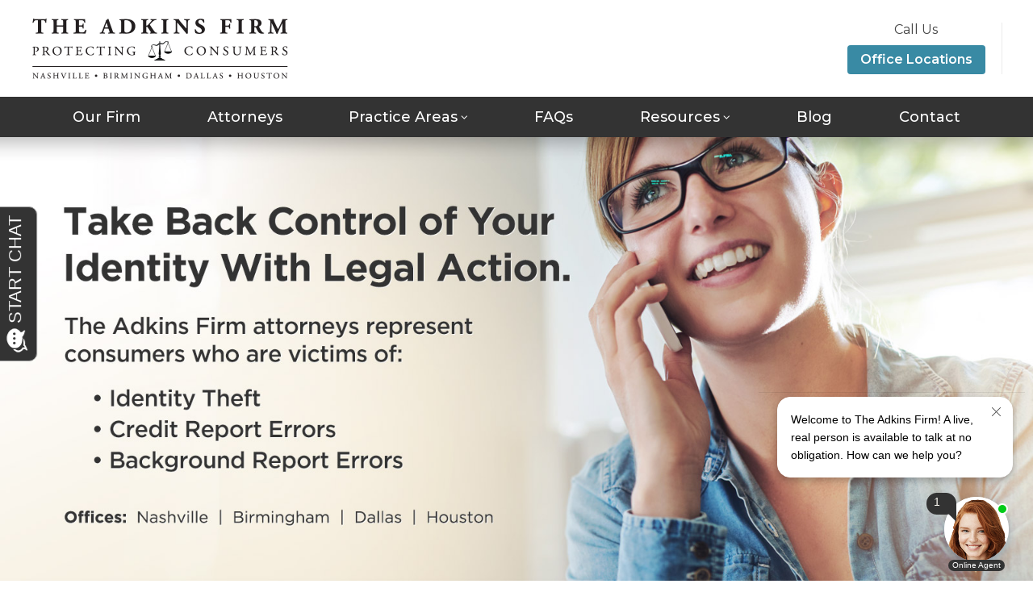

--- FILE ---
content_type: text/html; charset=UTF-8
request_url: https://itsyourcreditreport.com/
body_size: 9124
content:
<!DOCTYPE html>
<html lang="en-US">
	<head>
		<meta charset="UTF-8">
		<meta http-equiv="X-UA-Compatible" content="IE=edge">
		<meta name="viewport" content="width=device-width, initial-scale=1.0">
		<link rel="shortcut icon" href="https://itsyourcreditreport.com/wp-content/themes/AdkinsFirm1/img/favicon.png">

		<meta name='robots' content='index, follow, max-image-preview:large, max-snippet:-1, max-video-preview:-1' />

	<!-- This site is optimized with the Yoast SEO Premium plugin v24.5 (Yoast SEO v26.7) - https://yoast.com/wordpress/plugins/seo/ -->
	<title>Identity Theft Attorneys, Identity Theft Lawyers | The Adkins Firm</title>
	<meta name="description" content="Identity Theft Attorneys in Nashville, Birmingham, Dallas &amp; Houston. Our lawyers represent consumers victimized by identity theft and credit report errors." />
	<link rel="canonical" href="https://itsyourcreditreport.com/" />
	<meta property="og:locale" content="en_US" />
	<meta property="og:type" content="website" />
	<meta property="og:title" content="Home" />
	<meta property="og:description" content="Identity Theft Attorneys in Nashville, Birmingham, Dallas &amp; Houston. Our lawyers represent consumers victimized by identity theft and credit report errors." />
	<meta property="og:url" content="https://itsyourcreditreport.com/" />
	<meta property="og:site_name" content="The Adkins Firm" />
	<meta property="article:publisher" content="https://www.facebook.com/AdkinsFirmPC" />
	<meta property="article:modified_time" content="2023-07-28T17:35:42+00:00" />
	<meta name="twitter:card" content="summary_large_image" />
	<script type="application/ld+json" class="yoast-schema-graph">{"@context":"https://schema.org","@graph":[{"@type":"WebPage","@id":"https://itsyourcreditreport.com/","url":"https://itsyourcreditreport.com/","name":"Identity Theft Attorneys, Identity Theft Lawyers | The Adkins Firm","isPartOf":{"@id":"https://itsyourcreditreport.com/#website"},"about":{"@id":"https://itsyourcreditreport.com/#organization"},"datePublished":"2019-01-09T15:34:47+00:00","dateModified":"2023-07-28T17:35:42+00:00","description":"Identity Theft Attorneys in Nashville, Birmingham, Dallas & Houston. Our lawyers represent consumers victimized by identity theft and credit report errors.","breadcrumb":{"@id":"https://itsyourcreditreport.com/#breadcrumb"},"inLanguage":"en-US","potentialAction":[{"@type":"ReadAction","target":["https://itsyourcreditreport.com/"]}]},{"@type":"BreadcrumbList","@id":"https://itsyourcreditreport.com/#breadcrumb","itemListElement":[{"@type":"ListItem","position":1,"name":"Home"}]},{"@type":"WebSite","@id":"https://itsyourcreditreport.com/#website","url":"https://itsyourcreditreport.com/","name":"The Adkins Firm","description":"We help consumers with credit report and background report errors.","publisher":{"@id":"https://itsyourcreditreport.com/#organization"},"potentialAction":[{"@type":"SearchAction","target":{"@type":"EntryPoint","urlTemplate":"https://itsyourcreditreport.com/?s={search_term_string}"},"query-input":{"@type":"PropertyValueSpecification","valueRequired":true,"valueName":"search_term_string"}}],"inLanguage":"en-US"},{"@type":"Organization","@id":"https://itsyourcreditreport.com/#organization","name":"The Adkins Firm","url":"https://itsyourcreditreport.com/","logo":{"@type":"ImageObject","inLanguage":"en-US","@id":"https://itsyourcreditreport.com/#/schema/logo/image/","url":"https://itsyourcreditreport.com/wp-content/uploads/2017/04/Adkins-Logo-No-Background.png","contentUrl":"https://itsyourcreditreport.com/wp-content/uploads/2017/04/Adkins-Logo-No-Background.png","width":328,"height":328,"caption":"The Adkins Firm"},"image":{"@id":"https://itsyourcreditreport.com/#/schema/logo/image/"},"sameAs":["https://www.facebook.com/AdkinsFirmPC","https://www.linkedin.com/in/micah-adkins-14125430/"]}]}</script>
	<!-- / Yoast SEO Premium plugin. -->


<link rel='dns-prefetch' href='//www.apex.live' />
<link rel='dns-prefetch' href='//maxcdn.bootstrapcdn.com' />
<link rel='dns-prefetch' href='//fonts.googleapis.com' />
<link rel="alternate" title="oEmbed (JSON)" type="application/json+oembed" href="https://itsyourcreditreport.com/wp-json/oembed/1.0/embed?url=https%3A%2F%2Fitsyourcreditreport.com%2F" />
<link rel="alternate" title="oEmbed (XML)" type="text/xml+oembed" href="https://itsyourcreditreport.com/wp-json/oembed/1.0/embed?url=https%3A%2F%2Fitsyourcreditreport.com%2F&#038;format=xml" />
<style id='wp-img-auto-sizes-contain-inline-css' type='text/css'>
img:is([sizes=auto i],[sizes^="auto," i]){contain-intrinsic-size:3000px 1500px}
/*# sourceURL=wp-img-auto-sizes-contain-inline-css */
</style>
<style id='wp-block-library-inline-css' type='text/css'>
:root{--wp-block-synced-color:#7a00df;--wp-block-synced-color--rgb:122,0,223;--wp-bound-block-color:var(--wp-block-synced-color);--wp-editor-canvas-background:#ddd;--wp-admin-theme-color:#007cba;--wp-admin-theme-color--rgb:0,124,186;--wp-admin-theme-color-darker-10:#006ba1;--wp-admin-theme-color-darker-10--rgb:0,107,160.5;--wp-admin-theme-color-darker-20:#005a87;--wp-admin-theme-color-darker-20--rgb:0,90,135;--wp-admin-border-width-focus:2px}@media (min-resolution:192dpi){:root{--wp-admin-border-width-focus:1.5px}}.wp-element-button{cursor:pointer}:root .has-very-light-gray-background-color{background-color:#eee}:root .has-very-dark-gray-background-color{background-color:#313131}:root .has-very-light-gray-color{color:#eee}:root .has-very-dark-gray-color{color:#313131}:root .has-vivid-green-cyan-to-vivid-cyan-blue-gradient-background{background:linear-gradient(135deg,#00d084,#0693e3)}:root .has-purple-crush-gradient-background{background:linear-gradient(135deg,#34e2e4,#4721fb 50%,#ab1dfe)}:root .has-hazy-dawn-gradient-background{background:linear-gradient(135deg,#faaca8,#dad0ec)}:root .has-subdued-olive-gradient-background{background:linear-gradient(135deg,#fafae1,#67a671)}:root .has-atomic-cream-gradient-background{background:linear-gradient(135deg,#fdd79a,#004a59)}:root .has-nightshade-gradient-background{background:linear-gradient(135deg,#330968,#31cdcf)}:root .has-midnight-gradient-background{background:linear-gradient(135deg,#020381,#2874fc)}:root{--wp--preset--font-size--normal:16px;--wp--preset--font-size--huge:42px}.has-regular-font-size{font-size:1em}.has-larger-font-size{font-size:2.625em}.has-normal-font-size{font-size:var(--wp--preset--font-size--normal)}.has-huge-font-size{font-size:var(--wp--preset--font-size--huge)}.has-text-align-center{text-align:center}.has-text-align-left{text-align:left}.has-text-align-right{text-align:right}.has-fit-text{white-space:nowrap!important}#end-resizable-editor-section{display:none}.aligncenter{clear:both}.items-justified-left{justify-content:flex-start}.items-justified-center{justify-content:center}.items-justified-right{justify-content:flex-end}.items-justified-space-between{justify-content:space-between}.screen-reader-text{border:0;clip-path:inset(50%);height:1px;margin:-1px;overflow:hidden;padding:0;position:absolute;width:1px;word-wrap:normal!important}.screen-reader-text:focus{background-color:#ddd;clip-path:none;color:#444;display:block;font-size:1em;height:auto;left:5px;line-height:normal;padding:15px 23px 14px;text-decoration:none;top:5px;width:auto;z-index:100000}html :where(.has-border-color){border-style:solid}html :where([style*=border-top-color]){border-top-style:solid}html :where([style*=border-right-color]){border-right-style:solid}html :where([style*=border-bottom-color]){border-bottom-style:solid}html :where([style*=border-left-color]){border-left-style:solid}html :where([style*=border-width]){border-style:solid}html :where([style*=border-top-width]){border-top-style:solid}html :where([style*=border-right-width]){border-right-style:solid}html :where([style*=border-bottom-width]){border-bottom-style:solid}html :where([style*=border-left-width]){border-left-style:solid}html :where(img[class*=wp-image-]){height:auto;max-width:100%}:where(figure){margin:0 0 1em}html :where(.is-position-sticky){--wp-admin--admin-bar--position-offset:var(--wp-admin--admin-bar--height,0px)}@media screen and (max-width:600px){html :where(.is-position-sticky){--wp-admin--admin-bar--position-offset:0px}}

/*# sourceURL=wp-block-library-inline-css */
</style><style id='global-styles-inline-css' type='text/css'>
:root{--wp--preset--aspect-ratio--square: 1;--wp--preset--aspect-ratio--4-3: 4/3;--wp--preset--aspect-ratio--3-4: 3/4;--wp--preset--aspect-ratio--3-2: 3/2;--wp--preset--aspect-ratio--2-3: 2/3;--wp--preset--aspect-ratio--16-9: 16/9;--wp--preset--aspect-ratio--9-16: 9/16;--wp--preset--color--black: #000000;--wp--preset--color--cyan-bluish-gray: #abb8c3;--wp--preset--color--white: #ffffff;--wp--preset--color--pale-pink: #f78da7;--wp--preset--color--vivid-red: #cf2e2e;--wp--preset--color--luminous-vivid-orange: #ff6900;--wp--preset--color--luminous-vivid-amber: #fcb900;--wp--preset--color--light-green-cyan: #7bdcb5;--wp--preset--color--vivid-green-cyan: #00d084;--wp--preset--color--pale-cyan-blue: #8ed1fc;--wp--preset--color--vivid-cyan-blue: #0693e3;--wp--preset--color--vivid-purple: #9b51e0;--wp--preset--gradient--vivid-cyan-blue-to-vivid-purple: linear-gradient(135deg,rgb(6,147,227) 0%,rgb(155,81,224) 100%);--wp--preset--gradient--light-green-cyan-to-vivid-green-cyan: linear-gradient(135deg,rgb(122,220,180) 0%,rgb(0,208,130) 100%);--wp--preset--gradient--luminous-vivid-amber-to-luminous-vivid-orange: linear-gradient(135deg,rgb(252,185,0) 0%,rgb(255,105,0) 100%);--wp--preset--gradient--luminous-vivid-orange-to-vivid-red: linear-gradient(135deg,rgb(255,105,0) 0%,rgb(207,46,46) 100%);--wp--preset--gradient--very-light-gray-to-cyan-bluish-gray: linear-gradient(135deg,rgb(238,238,238) 0%,rgb(169,184,195) 100%);--wp--preset--gradient--cool-to-warm-spectrum: linear-gradient(135deg,rgb(74,234,220) 0%,rgb(151,120,209) 20%,rgb(207,42,186) 40%,rgb(238,44,130) 60%,rgb(251,105,98) 80%,rgb(254,248,76) 100%);--wp--preset--gradient--blush-light-purple: linear-gradient(135deg,rgb(255,206,236) 0%,rgb(152,150,240) 100%);--wp--preset--gradient--blush-bordeaux: linear-gradient(135deg,rgb(254,205,165) 0%,rgb(254,45,45) 50%,rgb(107,0,62) 100%);--wp--preset--gradient--luminous-dusk: linear-gradient(135deg,rgb(255,203,112) 0%,rgb(199,81,192) 50%,rgb(65,88,208) 100%);--wp--preset--gradient--pale-ocean: linear-gradient(135deg,rgb(255,245,203) 0%,rgb(182,227,212) 50%,rgb(51,167,181) 100%);--wp--preset--gradient--electric-grass: linear-gradient(135deg,rgb(202,248,128) 0%,rgb(113,206,126) 100%);--wp--preset--gradient--midnight: linear-gradient(135deg,rgb(2,3,129) 0%,rgb(40,116,252) 100%);--wp--preset--font-size--small: 13px;--wp--preset--font-size--medium: 20px;--wp--preset--font-size--large: 36px;--wp--preset--font-size--x-large: 42px;--wp--preset--spacing--20: 0.44rem;--wp--preset--spacing--30: 0.67rem;--wp--preset--spacing--40: 1rem;--wp--preset--spacing--50: 1.5rem;--wp--preset--spacing--60: 2.25rem;--wp--preset--spacing--70: 3.38rem;--wp--preset--spacing--80: 5.06rem;--wp--preset--shadow--natural: 6px 6px 9px rgba(0, 0, 0, 0.2);--wp--preset--shadow--deep: 12px 12px 50px rgba(0, 0, 0, 0.4);--wp--preset--shadow--sharp: 6px 6px 0px rgba(0, 0, 0, 0.2);--wp--preset--shadow--outlined: 6px 6px 0px -3px rgb(255, 255, 255), 6px 6px rgb(0, 0, 0);--wp--preset--shadow--crisp: 6px 6px 0px rgb(0, 0, 0);}:where(.is-layout-flex){gap: 0.5em;}:where(.is-layout-grid){gap: 0.5em;}body .is-layout-flex{display: flex;}.is-layout-flex{flex-wrap: wrap;align-items: center;}.is-layout-flex > :is(*, div){margin: 0;}body .is-layout-grid{display: grid;}.is-layout-grid > :is(*, div){margin: 0;}:where(.wp-block-columns.is-layout-flex){gap: 2em;}:where(.wp-block-columns.is-layout-grid){gap: 2em;}:where(.wp-block-post-template.is-layout-flex){gap: 1.25em;}:where(.wp-block-post-template.is-layout-grid){gap: 1.25em;}.has-black-color{color: var(--wp--preset--color--black) !important;}.has-cyan-bluish-gray-color{color: var(--wp--preset--color--cyan-bluish-gray) !important;}.has-white-color{color: var(--wp--preset--color--white) !important;}.has-pale-pink-color{color: var(--wp--preset--color--pale-pink) !important;}.has-vivid-red-color{color: var(--wp--preset--color--vivid-red) !important;}.has-luminous-vivid-orange-color{color: var(--wp--preset--color--luminous-vivid-orange) !important;}.has-luminous-vivid-amber-color{color: var(--wp--preset--color--luminous-vivid-amber) !important;}.has-light-green-cyan-color{color: var(--wp--preset--color--light-green-cyan) !important;}.has-vivid-green-cyan-color{color: var(--wp--preset--color--vivid-green-cyan) !important;}.has-pale-cyan-blue-color{color: var(--wp--preset--color--pale-cyan-blue) !important;}.has-vivid-cyan-blue-color{color: var(--wp--preset--color--vivid-cyan-blue) !important;}.has-vivid-purple-color{color: var(--wp--preset--color--vivid-purple) !important;}.has-black-background-color{background-color: var(--wp--preset--color--black) !important;}.has-cyan-bluish-gray-background-color{background-color: var(--wp--preset--color--cyan-bluish-gray) !important;}.has-white-background-color{background-color: var(--wp--preset--color--white) !important;}.has-pale-pink-background-color{background-color: var(--wp--preset--color--pale-pink) !important;}.has-vivid-red-background-color{background-color: var(--wp--preset--color--vivid-red) !important;}.has-luminous-vivid-orange-background-color{background-color: var(--wp--preset--color--luminous-vivid-orange) !important;}.has-luminous-vivid-amber-background-color{background-color: var(--wp--preset--color--luminous-vivid-amber) !important;}.has-light-green-cyan-background-color{background-color: var(--wp--preset--color--light-green-cyan) !important;}.has-vivid-green-cyan-background-color{background-color: var(--wp--preset--color--vivid-green-cyan) !important;}.has-pale-cyan-blue-background-color{background-color: var(--wp--preset--color--pale-cyan-blue) !important;}.has-vivid-cyan-blue-background-color{background-color: var(--wp--preset--color--vivid-cyan-blue) !important;}.has-vivid-purple-background-color{background-color: var(--wp--preset--color--vivid-purple) !important;}.has-black-border-color{border-color: var(--wp--preset--color--black) !important;}.has-cyan-bluish-gray-border-color{border-color: var(--wp--preset--color--cyan-bluish-gray) !important;}.has-white-border-color{border-color: var(--wp--preset--color--white) !important;}.has-pale-pink-border-color{border-color: var(--wp--preset--color--pale-pink) !important;}.has-vivid-red-border-color{border-color: var(--wp--preset--color--vivid-red) !important;}.has-luminous-vivid-orange-border-color{border-color: var(--wp--preset--color--luminous-vivid-orange) !important;}.has-luminous-vivid-amber-border-color{border-color: var(--wp--preset--color--luminous-vivid-amber) !important;}.has-light-green-cyan-border-color{border-color: var(--wp--preset--color--light-green-cyan) !important;}.has-vivid-green-cyan-border-color{border-color: var(--wp--preset--color--vivid-green-cyan) !important;}.has-pale-cyan-blue-border-color{border-color: var(--wp--preset--color--pale-cyan-blue) !important;}.has-vivid-cyan-blue-border-color{border-color: var(--wp--preset--color--vivid-cyan-blue) !important;}.has-vivid-purple-border-color{border-color: var(--wp--preset--color--vivid-purple) !important;}.has-vivid-cyan-blue-to-vivid-purple-gradient-background{background: var(--wp--preset--gradient--vivid-cyan-blue-to-vivid-purple) !important;}.has-light-green-cyan-to-vivid-green-cyan-gradient-background{background: var(--wp--preset--gradient--light-green-cyan-to-vivid-green-cyan) !important;}.has-luminous-vivid-amber-to-luminous-vivid-orange-gradient-background{background: var(--wp--preset--gradient--luminous-vivid-amber-to-luminous-vivid-orange) !important;}.has-luminous-vivid-orange-to-vivid-red-gradient-background{background: var(--wp--preset--gradient--luminous-vivid-orange-to-vivid-red) !important;}.has-very-light-gray-to-cyan-bluish-gray-gradient-background{background: var(--wp--preset--gradient--very-light-gray-to-cyan-bluish-gray) !important;}.has-cool-to-warm-spectrum-gradient-background{background: var(--wp--preset--gradient--cool-to-warm-spectrum) !important;}.has-blush-light-purple-gradient-background{background: var(--wp--preset--gradient--blush-light-purple) !important;}.has-blush-bordeaux-gradient-background{background: var(--wp--preset--gradient--blush-bordeaux) !important;}.has-luminous-dusk-gradient-background{background: var(--wp--preset--gradient--luminous-dusk) !important;}.has-pale-ocean-gradient-background{background: var(--wp--preset--gradient--pale-ocean) !important;}.has-electric-grass-gradient-background{background: var(--wp--preset--gradient--electric-grass) !important;}.has-midnight-gradient-background{background: var(--wp--preset--gradient--midnight) !important;}.has-small-font-size{font-size: var(--wp--preset--font-size--small) !important;}.has-medium-font-size{font-size: var(--wp--preset--font-size--medium) !important;}.has-large-font-size{font-size: var(--wp--preset--font-size--large) !important;}.has-x-large-font-size{font-size: var(--wp--preset--font-size--x-large) !important;}
/*# sourceURL=global-styles-inline-css */
</style>

<style id='classic-theme-styles-inline-css' type='text/css'>
/*! This file is auto-generated */
.wp-block-button__link{color:#fff;background-color:#32373c;border-radius:9999px;box-shadow:none;text-decoration:none;padding:calc(.667em + 2px) calc(1.333em + 2px);font-size:1.125em}.wp-block-file__button{background:#32373c;color:#fff;text-decoration:none}
/*# sourceURL=/wp-includes/css/classic-themes.min.css */
</style>
<link rel='stylesheet' id='font-awesome-css' href='https://maxcdn.bootstrapcdn.com/font-awesome/4.7.0/css/font-awesome.min.css?ver=4.7.0' type='text/css' media='all' />
<link rel='stylesheet' id='design323-theme-styles-css' href='https://itsyourcreditreport.com/wp-content/themes/AdkinsFirm1/style.css?ver=6.9' type='text/css' media='all' />
<link rel='stylesheet' id='design323-theme-fonts-css' href='//fonts.googleapis.com/css?family=Montserrat%3A400%2C500%2C600%2C400italic&#038;ver=6.9' type='text/css' media='all' />
<link rel='stylesheet' id='ttt-gutenberg-css' href='https://itsyourcreditreport.com/wp-content/plugins/ttt-gutenberg/styles/main.css?ver=1.0.0' type='text/css' media='all' />
<link rel='stylesheet' id='ttt-core-gravity-forms-css' href='https://itsyourcreditreport.com/wp-content/plugins/ttt-core/styles/gravity-forms.css?ver=1.1.0' type='text/css' media='all' />
<link rel='stylesheet' id='lf-css_style-css' href='https://itsyourcreditreport.com/?lf-css=1&#038;ver=1.0.4' type='text/css' media='all' />
<link rel="https://api.w.org/" href="https://itsyourcreditreport.com/wp-json/" /><link rel="alternate" title="JSON" type="application/json" href="https://itsyourcreditreport.com/wp-json/wp/v2/pages/3" /><link rel="EditURI" type="application/rsd+xml" title="RSD" href="https://itsyourcreditreport.com/xmlrpc.php?rsd" />
<meta name="generator" content="WordPress 6.9" />
<link rel='shortlink' href='https://itsyourcreditreport.com/' />
<meta name='ttt-core:status-monitoring' content='' />

		<!-- Global site tag (gtag.js) - Google Analytics -->
		<script async src="https://www.googletagmanager.com/gtag/js?id=UA-135690771-1"></script>
		<script>
		  window.dataLayer = window.dataLayer || [];
		  function gtag(){dataLayer.push(arguments);}
		  gtag('js', new Date());

		  gtag('config', 'UA-135690771-1'); gtag('config', 'G-5JJTV3RHMX')
		</script>
	<link rel='stylesheet' id='metaslider-public-css' href='https://itsyourcreditreport.com/wp-content/plugins/ml-slider/assets/metaslider/public.css?ver=3.104.0' type='text/css' media='all' property='stylesheet' />
<style id='metaslider-public-inline-css' type='text/css'>
@media only screen and (max-width: 767px) { .hide-arrows-smartphone .flex-direction-nav, .hide-navigation-smartphone .flex-control-paging, .hide-navigation-smartphone .flex-control-nav, .hide-navigation-smartphone .filmstrip, .hide-slideshow-smartphone, .metaslider-hidden-content.hide-smartphone{ display: none!important; }}@media only screen and (min-width : 768px) and (max-width: 1023px) { .hide-arrows-tablet .flex-direction-nav, .hide-navigation-tablet .flex-control-paging, .hide-navigation-tablet .flex-control-nav, .hide-navigation-tablet .filmstrip, .hide-slideshow-tablet, .metaslider-hidden-content.hide-tablet{ display: none!important; }}@media only screen and (min-width : 1024px) and (max-width: 1439px) { .hide-arrows-laptop .flex-direction-nav, .hide-navigation-laptop .flex-control-paging, .hide-navigation-laptop .flex-control-nav, .hide-navigation-laptop .filmstrip, .hide-slideshow-laptop, .metaslider-hidden-content.hide-laptop{ display: none!important; }}@media only screen and (min-width : 1440px) { .hide-arrows-desktop .flex-direction-nav, .hide-navigation-desktop .flex-control-paging, .hide-navigation-desktop .flex-control-nav, .hide-navigation-desktop .filmstrip, .hide-slideshow-desktop, .metaslider-hidden-content.hide-desktop{ display: none!important; }}
@media only screen and (max-width: 767px) { .hide-arrows-smartphone .flex-direction-nav, .hide-navigation-smartphone .flex-control-paging, .hide-navigation-smartphone .flex-control-nav, .hide-navigation-smartphone .filmstrip, .hide-slideshow-smartphone, .metaslider-hidden-content.hide-smartphone{ display: none!important; }}@media only screen and (min-width : 768px) and (max-width: 1023px) { .hide-arrows-tablet .flex-direction-nav, .hide-navigation-tablet .flex-control-paging, .hide-navigation-tablet .flex-control-nav, .hide-navigation-tablet .filmstrip, .hide-slideshow-tablet, .metaslider-hidden-content.hide-tablet{ display: none!important; }}@media only screen and (min-width : 1024px) and (max-width: 1439px) { .hide-arrows-laptop .flex-direction-nav, .hide-navigation-laptop .flex-control-paging, .hide-navigation-laptop .flex-control-nav, .hide-navigation-laptop .filmstrip, .hide-slideshow-laptop, .metaslider-hidden-content.hide-laptop{ display: none!important; }}@media only screen and (min-width : 1440px) { .hide-arrows-desktop .flex-direction-nav, .hide-navigation-desktop .flex-control-paging, .hide-navigation-desktop .flex-control-nav, .hide-navigation-desktop .filmstrip, .hide-slideshow-desktop, .metaslider-hidden-content.hide-desktop{ display: none!important; }}
/*# sourceURL=metaslider-public-inline-css */
</style>
</head>

	<body class="home wp-singular page-template page-template-Template-1000px page-template-Template-1000px-php page page-id-3 wp-custom-logo wp-theme-AdkinsFirm1 metaslider-plugin">
		<header>
			<div id="header-top">
			<a id="logo" href="/"><img src='https://itsyourcreditreport.com/wp-content/uploads/2019/02/taf-logo.png'/></a>
		<div id="header-extras">
			<div>
				<div>Call Us</div>
				<div><a href="/contact/"><button>Office Locations</button></a></div>
			</div>
	   <!-- <div>
				<div>Free Case Review</div>
				<div><a href="/schedule-appointment/"><button>Make Appointment</button></a></div>
			</div> -->
		</div>
		<div id="mobile-menu-toggle" class="visible-xs">
			<div class="icon-bars">
				<span class="icon-bar"></span>
				<span class="icon-bar"></span>
				<span class="icon-bar"></span>
			</div>
			<div class="menu-text">Menu</div>
		</div>
	</div>
<div id="navbar">
			<nav id="main-nav" class="menu-main-menu-container"><ul id="menu-main-menu" class=""><li id="menu-item-77" class="menu-item menu-item-type-post_type menu-item-object-page menu-item-77 menu-item-depth-0"><a href="https://itsyourcreditreport.com/the-adkins-firm-id-theft-attorney/">Our Firm</a></li>
<li id="menu-item-78" class="menu-item menu-item-type-post_type menu-item-object-page menu-item-78 menu-item-depth-0"><a href="https://itsyourcreditreport.com/attorneys/">Attorneys</a></li>
<li id="menu-item-25" class="menu-item menu-item-type-custom menu-item-object-custom menu-item-has-children menu-item-25 menu-item-depth-0"><a>Practice Areas</a>
<ul class="sub-menu">
	<li id="menu-item-27" class="menu-item menu-item-type-post_type menu-item-object-page menu-item-27 menu-item-depth-1"><a href="https://itsyourcreditreport.com/identity-theft-lawyers/" title="Identity Theft Lawyer">Identity Theft</a></li>
	<li id="menu-item-85" class="menu-item menu-item-type-post_type menu-item-object-page menu-item-85 menu-item-depth-1"><a href="https://itsyourcreditreport.com/credit-report-error-lawyers/" title="Credit Report Errors Lawyers">Credit Report Errors</a></li>
	<li id="menu-item-26" class="menu-item menu-item-type-post_type menu-item-object-page menu-item-26 menu-item-depth-1"><a href="https://itsyourcreditreport.com/background-report-error-lawyers/" title="Background Report Errors Lawyer">Background Report Errors</a></li>
	<li id="menu-item-29" class="menu-item menu-item-type-post_type menu-item-object-page menu-item-29 menu-item-depth-1"><a href="https://itsyourcreditreport.com/consumer-class-action-lawyer/" title="Consumer Class Action Lawyer">Class Actions Lawsuits</a></li>
</ul>
</li>
<li id="menu-item-109" class="menu-item menu-item-type-post_type menu-item-object-page menu-item-109 menu-item-depth-0"><a href="https://itsyourcreditreport.com/faqs-fair-credit-reporting-act/">FAQs</a></li>
<li id="menu-item-32" class="menu-item menu-item-type-post_type menu-item-object-page menu-item-has-children menu-item-32 menu-item-depth-0"><a href="https://itsyourcreditreport.com/resources/">Resources</a>
<ul class="sub-menu">
	<li id="menu-item-16708" class="menu-item menu-item-type-post_type menu-item-object-page menu-item-16708 menu-item-depth-1"><a href="https://itsyourcreditreport.com/do-i-need-an-attorney/">Do I Need an Attorney?</a></li>
	<li id="menu-item-16521" class="menu-item menu-item-type-post_type menu-item-object-page menu-item-16521 menu-item-depth-1"><a href="https://itsyourcreditreport.com/free-sample-credit-report-dispute-letter/">Free Sample Credit Report Dispute Letter</a></li>
	<li id="menu-item-81" class="menu-item menu-item-type-post_type menu-item-object-page menu-item-81 menu-item-depth-1"><a href="https://itsyourcreditreport.com/?page_id=54">How to Dispute Credit Card Charges</a></li>
	<li id="menu-item-80" class="menu-item menu-item-type-post_type menu-item-object-page menu-item-80 menu-item-depth-1"><a href="https://itsyourcreditreport.com/how-to-order-free-credit-report/">How to Order a Free Credit Report</a></li>
	<li id="menu-item-79" class="menu-item menu-item-type-post_type menu-item-object-page menu-item-79 menu-item-depth-1"><a href="https://itsyourcreditreport.com/credit-reporting-agencies/">List of Credit Reporting Agencies</a></li>
	<li id="menu-item-16687" class="menu-item menu-item-type-post_type menu-item-object-page menu-item-16687 menu-item-depth-1"><a href="https://itsyourcreditreport.com/list-of-background-reporting-agencies/">List of Background Reporting Agencies</a></li>
	<li id="menu-item-16479" class="menu-item menu-item-type-post_type menu-item-object-page menu-item-16479 menu-item-depth-1"><a href="https://itsyourcreditreport.com/referring-attorneys/">Referring Attorneys</a></li>
</ul>
</li>
<li id="menu-item-31" class="menu-item menu-item-type-post_type menu-item-object-page menu-item-31 menu-item-depth-0"><a href="https://itsyourcreditreport.com/blog/">Blog</a></li>
<li id="menu-item-33" class="menu-item menu-item-type-post_type menu-item-object-page menu-item-33 menu-item-depth-0"><a href="https://itsyourcreditreport.com/contact-fcra-attorney/">Contact</a></li>
</ul></nav>	</div>
		</header>


<div id="featured-content">
	<div id="metaslider-id-2" style="width: 100%; margin: 0 auto;" class="ml-slider-3-104-0 metaslider metaslider-responsive metaslider-2 ml-slider ms-theme-default" role="region" aria-label="Home" data-height="700" data-width="1600">
    <div id="metaslider_container_2">
        <ul id='metaslider_2' class='rslides'>
            <li aria-roledescription='slide' aria-labelledby='slide-0'><img src="https://itsyourcreditreport.com/wp-content/uploads/2020/01/identity-theft-attorneys-nashville-dallas-houston-main-slide.jpg" height="700" width="1600" alt="identity theft attorneys Nashville Dallas Houston background report credit errors lawyers" class="slider-2 slide-16839 msDefaultImage" title="identity-theft-attorneys-nashville-dallas-houston-main-slide" /></li>
        </ul>
        
    </div>
</div>	<div id="metaslider-id-48" style="width: 100%; margin: 0 auto;" class="ml-slider-3-104-0 metaslider metaslider-responsive metaslider-48 ml-slider ms-theme-default" role="region" aria-label="Home - Mobile" data-height="1100" data-width="800">
    <div id="metaslider_container_48">
        <ul id='metaslider_48' class='rslides'>
            <li aria-roledescription='slide' aria-labelledby='slide-0'><img src="https://itsyourcreditreport.com/wp-content/uploads/2019/02/identity-theft-attorney-mobile-slide.jpg" height="1100" width="800" alt="identity theft attorney nashville birminghame" class="slider-48 slide-16578 msDefaultImage" title="identity-theft-attorney-mobile-slide" /></li>
        </ul>
        
    </div>
</div></div>

<div class="billboards billboard-rows">
	<div class="billboard-items">
		<aside id="billboard-5" class="widget widget-billboard"><img src='https://itsyourcreditreport.com/wp-content/uploads/2019/02/identity-theft-attorney-billboard.jpg'/><h2>Identity Theft</h2><p>We help victims of identity theft take control of their identity by suing credit reporting agencies and financial institutions that will not correct inaccuracies.</p><a href='/identity-theft-lawyers/'>Learn More &rarr;</a></aside><aside id="billboard-4" class="widget widget-billboard"><img src='https://itsyourcreditreport.com/wp-content/uploads/2019/02/credit-report-errors-lawyer-billboard.jpg'/><h2>Credit Report Errors</h2><p>We represent clients in credit report error lawsuits to help reclaim their good reputation.</p><a href='/credit-report-error-lawyers/'>Learn More &rarr;</a></aside><aside id="billboard-3" class="widget widget-billboard"><img src='https://itsyourcreditreport.com/wp-content/uploads/2019/02/background-report-error-lawyer-billboard.jpg'/><h2>Background Report Errors</h2><p>We represent victims of background report error disputes to get errors corrected and receive the compensation they are due.</p><a href='/background-check-lawyer/'>Learn More &rarr;</a></aside><aside id="billboard-2" class="widget widget-billboard"><img src='https://itsyourcreditreport.com/wp-content/uploads/2019/02/consumer-class-action-lawyer-billboard.jpg'/><h2>Class Actions</h2><p>We are dedicated to helping consumers and employees recover money damages.</p><a href='/consumer-class-action-lawyer/'>Learn More &rarr;</a></aside>	</div>
</div>


	<div id="main">
		<div class="container">

							<article class="wp-content">
					<h1 style="font-size: 36px;">The Adkins Firm &#8211; We Represent Clients in Litigation in Matters of Identity Theft, Credit Report Errors, or Background Report Errors</h1>
<p>When you have done all you can to dispute errors on your credit report or on background reports,  it may be time for you to seek legal help.  As a consumer, you have rights under the Fair Credit Reporting Act (FCRA) and it&#8217;s our mission at The Adkins Firm to make sure your rights are protected. We are not intimidated by billion dollar corporations. We are dedicated to helping consumers and employees recover money damages. We help clients take control of their identity and clear their good name. Don&#8217;t let identity theft, credit report errors or background report errors destroy your life.</p>
				</article>
			
		</div>
	</div>


<div class="billboards billboard-rows">
	<h2 class="h1">Office Locations</h2>
	<div class="billboard-items">
		<aside id="billboard-9" class="widget widget-billboard"><img src='https://itsyourcreditreport.com/wp-content/uploads/2019/02/identity-theft-lawyer-nashville-tn-skyline-img.jpg'/><h2>Nashville Office</h2><p>8086 Berry Farms Crossing<br />
Suite 120<br />
Franklin, TN 37064</p><a href='https://itsyourcreditreport.com/locations/nashville-identity-theft-lawyers/'>Contact Us</a></aside><aside id="billboard-6" class="widget widget-billboard"><img src='https://itsyourcreditreport.com/wp-content/uploads/2019/02/identity-theft-lawyer-birmingham-al-skyline-img.jpg'/><h2>Birmingham Office*</h2><p>The Kress Building<br />
301 19th Street North<br />
Suite 580<br />
Birmingham, AL 35203</p><a href='https://itsyourcreditreport.com/birmingham-identity-theft-lawyer/'>Contact Us</a></aside><aside id="billboard-8" class="widget widget-billboard"><img src='https://itsyourcreditreport.com/wp-content/uploads/2019/02/identity-theft-lawyer-dallas-tx-skyline-img.jpg'/><h2>Dallas Office*</h2><p>8150 N. Central Expressway<br />
10th Floor<br />
Dallas, TX 75206</p><a href='https://itsyourcreditreport.com/dallas-identity-theft-lawyer/'>Contact Us</a></aside><aside id="billboard-7" class="widget widget-billboard"><img src='https://itsyourcreditreport.com/wp-content/uploads/2019/02/identity-theft-lawyer-houston-tx-skyline-img.jpg'/><h2>Houston Office*</h2><p>2200 Post Oak Blvd<br />
Suite 1000<br />
Houston, TX 77056</p><a href='https://itsyourcreditreport.com/houston-identity-theft-lawyers/'>Contact Us</a></aside><aside id="billboard-10" class="widget widget-billboard"><img src='https://itsyourcreditreport.com/wp-content/uploads/2023/03/adk-frm-dvr-location.jpg'/><h2>Denver Location*</h2><p>1401 Lawrence Street<br />
Suite 1600<br />
Denver, CO 80202</p><a href='https://itsyourcreditreport.com/denver-identity-theft-lawyers/'>Contact Us</a></aside>	</div>
	<p><em>*Meetings with attorney by appointment only.</em></p>
</div>

	<!-- Site footer -->
		<footer>

			<div id='footer-banner' style='background-image: url("/wp-content/uploads/2019/02/identity-theft-lawyer-meeting-quote-bg.jpg")'><div class='container'><h2>Get in Touch</h2><p>Have you been victimized by identity theft, credit report errors, or background report errors? We help clients clear their good name and take back control of their identity. Let's get to work.</p><a href='/contact/'><button>Contact Us</button></a></div></div>
			<div id="footer-widgets">
			<div class="container">
	
		<aside id="nav_menu-3" class="widget widget_nav_menu"><h2>Practice Areas</h2><div class="menu-practice-areas-container"><ul id="menu-practice-areas" class="menu"><li id="menu-item-36" class="menu-item menu-item-type-post_type menu-item-object-page menu-item-36 menu-item-depth-0"><a href="https://itsyourcreditreport.com/identity-theft-lawyers/" title="Identity Theft Lawyers">Identity Theft</a></li>
<li id="menu-item-37" class="menu-item menu-item-type-post_type menu-item-object-page menu-item-37 menu-item-depth-0"><a href="https://itsyourcreditreport.com/background-report-error-lawyers/" title="Background Report Error Lawyers">Background Report Error</a></li>
<li id="menu-item-34" class="menu-item menu-item-type-post_type menu-item-object-page menu-item-34 menu-item-depth-0"><a href="https://itsyourcreditreport.com/consumer-class-action-lawyer/" title="Consumer Class Action Lawsuit Attorney">Class Actions</a></li>
<li id="menu-item-16563" class="menu-item menu-item-type-post_type menu-item-object-page menu-item-16563 menu-item-depth-0"><a href="https://itsyourcreditreport.com/credit-report-error-lawyers/" title="Credit Report Errors Lawyer">Credit Report Errors</a></li>
</ul></div></aside><aside id="nav_menu-4" class="widget widget_nav_menu"><h2>Office Locations</h2><div class="menu-locations-container"><ul id="menu-locations" class="menu"><li id="menu-item-96" class="menu-item menu-item-type-post_type menu-item-object-page menu-item-96 menu-item-depth-0"><a href="https://itsyourcreditreport.com/birmingham-identity-theft-lawyer/">Birmingham, AL</a></li>
<li id="menu-item-94" class="menu-item menu-item-type-post_type menu-item-object-page menu-item-94 menu-item-depth-0"><a href="https://itsyourcreditreport.com/dallas-identity-theft-lawyer/">Dallas, TX</a></li>
<li id="menu-item-17801" class="menu-item menu-item-type-post_type menu-item-object-page menu-item-17801 menu-item-depth-0"><a href="https://itsyourcreditreport.com/denver-identity-theft-lawyers/">Denver, CO</a></li>
<li id="menu-item-95" class="menu-item menu-item-type-post_type menu-item-object-page menu-item-95 menu-item-depth-0"><a href="https://itsyourcreditreport.com/houston-identity-theft-lawyers/">Houston, TX</a></li>
<li id="menu-item-16573" class="menu-item menu-item-type-post_type menu-item-object-location menu-item-16573 menu-item-depth-0"><a href="https://itsyourcreditreport.com/locations/nashville-identity-theft-lawyers/">Nashville, TN</a></li>
</ul></div></aside><aside id="nav_menu-6" class="widget widget_nav_menu"><h2>Resources</h2><div class="menu-resources-container"><ul id="menu-resources" class="menu"><li id="menu-item-16570" class="menu-item menu-item-type-post_type menu-item-object-page menu-item-16570 menu-item-depth-0"><a href="https://itsyourcreditreport.com/faqs-fair-credit-reporting-act/">FAQs</a></li>
<li id="menu-item-16564" class="menu-item menu-item-type-post_type menu-item-object-page menu-item-16564 menu-item-depth-0"><a href="https://itsyourcreditreport.com/free-sample-credit-report-dispute-letter/">Sample Dispute Letter</a></li>
<li id="menu-item-16568" class="menu-item menu-item-type-post_type menu-item-object-page menu-item-16568 menu-item-depth-0"><a href="https://itsyourcreditreport.com/?page_id=54">Credit Card Disputes</a></li>
<li id="menu-item-16567" class="menu-item menu-item-type-post_type menu-item-object-page menu-item-16567 menu-item-depth-0"><a href="https://itsyourcreditreport.com/how-to-order-free-credit-report/" title="How to order free credit report">Free Credit Report</a></li>
<li id="menu-item-16566" class="menu-item menu-item-type-post_type menu-item-object-page menu-item-16566 menu-item-depth-0"><a href="https://itsyourcreditreport.com/credit-reporting-agencies/">Consumer Credit Reporting Agencies</a></li>
<li id="menu-item-16565" class="menu-item menu-item-type-post_type menu-item-object-page menu-item-16565 menu-item-depth-0"><a href="https://itsyourcreditreport.com/referring-attorneys/">Referring Attorneys</a></li>
</ul></div></aside><aside id="nav_menu-2" class="widget widget_nav_menu"><h2>Quick Links</h2><div class="menu-quick-links-container"><ul id="menu-quick-links" class="menu"><li id="menu-item-103" class="menu-item menu-item-type-post_type menu-item-object-page menu-item-home current-menu-item page_item page-item-3 current_page_item menu-item-103 menu-item-depth-0"><a href="https://itsyourcreditreport.com/" aria-current="page">Home</a></li>
<li id="menu-item-38" class="menu-item menu-item-type-post_type menu-item-object-page menu-item-38 menu-item-depth-0"><a href="https://itsyourcreditreport.com/contact-fcra-attorney/" title="Contact Identity Theft Attorneys Near Me">Contact</a></li>
<li id="menu-item-105" class="menu-item menu-item-type-post_type menu-item-object-page menu-item-105 menu-item-depth-0"><a href="https://itsyourcreditreport.com/the-adkins-firm-id-theft-attorney/" title="The Adkins Firm Identity Theft Lawyers">Our Firm</a></li>
<li id="menu-item-104" class="menu-item menu-item-type-post_type menu-item-object-page menu-item-104 menu-item-depth-0"><a href="https://itsyourcreditreport.com/attorneys/" title="Micah Adkins Identity Theft Attorney and Lawyer">Our Attorneys</a></li>
<li id="menu-item-41" class="menu-item menu-item-type-post_type menu-item-object-page menu-item-41 menu-item-depth-0"><a href="https://itsyourcreditreport.com/faqs-fair-credit-reporting-act/">FAQs</a></li>
<li id="menu-item-40" class="menu-item menu-item-type-post_type menu-item-object-page menu-item-40 menu-item-depth-0"><a href="https://itsyourcreditreport.com/blog/" title="Identity Theft Blog">Blog</a></li>
</ul></div></aside>
			</div>
	</div>

			<div id="legal-stuff">
				<div class="container">
					Site by <a href="https://www.323design.com/">Nashville Web Design</a> Studio 323 Design
				</div>
			</div>

		</footer>

		<div id="fb-root"></div>
		<script type="speculationrules">
{"prefetch":[{"source":"document","where":{"and":[{"href_matches":"/*"},{"not":{"href_matches":["/wp-*.php","/wp-admin/*","/wp-content/uploads/*","/wp-content/*","/wp-content/plugins/*","/wp-content/themes/AdkinsFirm1/*","/*\\?(.+)"]}},{"not":{"selector_matches":"a[rel~=\"nofollow\"]"}},{"not":{"selector_matches":".no-prefetch, .no-prefetch a"}}]},"eagerness":"conservative"}]}
</script>
<script type="text/javascript" src="https://itsyourcreditreport.com/wp-content/plugins/ttt-core/js/index.js?ver=1.1.0" id="ttt-core-plugin-script-js"></script>
<script type="text/javascript" src="https://itsyourcreditreport.com/wp-content/themes/AdkinsFirm1/js/main.js?ver=6.9" id="theme_script-js"></script>
<script type="text/javascript" src="//www.apex.live/scripts/invitation.ashx?company=itsyourcreditreport&amp;ver=6.9" id="apex_chat-js"></script>
<script type="text/javascript" src="https://itsyourcreditreport.com/wp-includes/js/jquery/jquery.min.js?ver=3.7.1" id="jquery-core-js"></script>
<script type="text/javascript" src="https://itsyourcreditreport.com/wp-includes/js/jquery/jquery-migrate.min.js?ver=3.4.1" id="jquery-migrate-js"></script>
<script type="text/javascript" src="https://itsyourcreditreport.com/wp-content/plugins/ml-slider/assets/sliders/responsiveslides/responsiveslides.min.js?ver=3.104.0" id="metaslider-responsive-slider-js"></script>
<script type="text/javascript" id="metaslider-responsive-slider-js-after">
/* <![CDATA[ */
var metaslider_2 = function($) {
            $('#metaslider_2').responsiveSlides({ 
                timeout:5000,
                pager:false,
                nav:false,
                pause:true,
                speed:800,
                prevText:"",
                nextText:"",
                auto:true
            });
            $(document).trigger('metaslider/initialized', '#metaslider_2');
        };
 jQuery(document).ready(function($) {
 $('.metaslider').attr('tabindex', '0');
 $(document).on('keyup.slider', function(e) {
      if (e.keyCode == 37) {
          $('.prev').trigger('click');
      } else if (e.keyCode == 39) {
          $('.next').trigger('click');
      }
  });
 });
        var timer_metaslider_2 = function() {
            var slider = !window.jQuery ? window.setTimeout(timer_metaslider_2, 100) : !jQuery.isReady ? window.setTimeout(timer_metaslider_2, 1) : metaslider_2(window.jQuery);
        };
        timer_metaslider_2();
var metaslider_48 = function($) {
            $('#metaslider_48').responsiveSlides({ 
                timeout:5000,
                pager:false,
                nav:true,
                pause:true,
                speed:800,
                prevText:"",
                nextText:"",
                auto:true
            });
            $(document).trigger('metaslider/initialized', '#metaslider_48');
        };
 jQuery(document).ready(function($) {
 $('.metaslider').attr('tabindex', '0');
 $(document).on('keyup.slider', function(e) {
      if (e.keyCode == 37) {
          $('.prev').trigger('click');
      } else if (e.keyCode == 39) {
          $('.next').trigger('click');
      }
  });
 });
        var timer_metaslider_48 = function() {
            var slider = !window.jQuery ? window.setTimeout(timer_metaslider_48, 100) : !jQuery.isReady ? window.setTimeout(timer_metaslider_48, 1) : metaslider_48(window.jQuery);
        };
        timer_metaslider_48();
//# sourceURL=metaslider-responsive-slider-js-after
/* ]]> */
</script>
<script type="text/javascript" id="metaslider-script-js-extra">
/* <![CDATA[ */
var wpData = {"baseUrl":"https://itsyourcreditreport.com"};
var wpData = {"baseUrl":"https://itsyourcreditreport.com"};
//# sourceURL=metaslider-script-js-extra
/* ]]> */
</script>
<script type="text/javascript" src="https://itsyourcreditreport.com/wp-content/plugins/ml-slider/assets/metaslider/script.min.js?ver=3.104.0" id="metaslider-script-js"></script>

	</body>
</html>


--- FILE ---
content_type: text/css
request_url: https://itsyourcreditreport.com/wp-content/themes/AdkinsFirm1/style.css?ver=6.9
body_size: 7779
content:
/*!
* Theme Name: Adkins Firm
* Theme URI: http://www.323design.com/
* Author: 323 Design
* Author URI: http://www.323design.com/
* Description: This is a custom theme for Adkins Firm. If you wish to make changes to your design or discuss a redesign go to <a href="http://323design.com">323design.com</a>. Designed by: Kirk Johnson, Coded by: <a href="http://holtjohnson.com">Holt Johnson</a>
* Version: 1.0
* License: &copy Copyright 323 Design
*//*! normalize.css v7.0.0 | MIT License | github.com/necolas/normalize.css */html{line-height:1.15;-ms-text-size-adjust:100%;-webkit-text-size-adjust:100%}body{margin:0}article,aside,footer,header,nav,section{display:block}h1{font-size:2em;margin:.67em 0}figcaption,figure,main{display:block}figure{margin:1em 40px}hr{box-sizing:content-box;height:0;overflow:visible}pre{font-family:monospace,monospace;font-size:1em}a{background-color:transparent;-webkit-text-decoration-skip:objects}abbr[title]{border-bottom:none;text-decoration:underline;-webkit-text-decoration:underline dotted;text-decoration:underline dotted}b,strong{font-weight:inherit;font-weight:bolder}code,kbd,samp{font-family:monospace,monospace;font-size:1em}dfn{font-style:italic}mark{background-color:#ff0;color:#000}small{font-size:80%}sub,sup{font-size:75%;line-height:0;position:relative;vertical-align:baseline}sub{bottom:-.25em}sup{top:-.5em}audio,video{display:inline-block}audio:not([controls]){display:none;height:0}img{border-style:none}svg:not(:root){overflow:hidden}button,input,optgroup,select,textarea{font-family:sans-serif;font-size:100%;line-height:1.15;margin:0}button,input{overflow:visible}button,select{text-transform:none}[type=reset],[type=submit],button,html [type=button]{-webkit-appearance:button}[type=button]::-moz-focus-inner,[type=reset]::-moz-focus-inner,[type=submit]::-moz-focus-inner,button::-moz-focus-inner{border-style:none;padding:0}[type=button]:-moz-focusring,[type=reset]:-moz-focusring,[type=submit]:-moz-focusring,button:-moz-focusring{outline:1px dotted ButtonText}fieldset{padding:.35em .75em .625em}legend{box-sizing:border-box;color:inherit;display:table;max-width:100%;padding:0;white-space:normal}progress{display:inline-block;vertical-align:baseline}textarea{overflow:auto}[type=checkbox],[type=radio]{box-sizing:border-box;padding:0}[type=number]::-webkit-inner-spin-button,[type=number]::-webkit-outer-spin-button{height:auto}[type=search]{-webkit-appearance:textfield;outline-offset:-2px}[type=search]::-webkit-search-cancel-button,[type=search]::-webkit-search-decoration{-webkit-appearance:none}::-webkit-file-upload-button{-webkit-appearance:button;font:inherit}details,menu{display:block}summary{display:list-item}canvas{display:inline-block}[hidden],template{display:none}[data-aspect-ratio]{display:block;max-width:100%;position:relative}[data-aspect-ratio]:before{content:"";display:block}[data-aspect-ratio]>*{display:block;position:absolute;top:0;left:0;width:100%;height:100%}[data-aspect-ratio="3:1"]:before{padding-top:33.33%}[data-aspect-ratio="2:1"]:before{padding-top:50%}[data-aspect-ratio="16:9"]:before{padding-top:56.25%}[data-aspect-ratio="3:2"]:before{padding-top:66.66%}[data-aspect-ratio="4:3"]:before{padding-top:75%}[data-aspect-ratio="1:1"]:before{padding-top:100%}[data-aspect-ratio="3:4"]:before{padding-top:133.33%}[data-aspect-ratio="2:3"]:before{padding-top:150%}[data-aspect-ratio="9:16"]:before{padding-top:177.77%}[data-aspect-ratio="1:2"]:before{padding-top:200%}[data-aspect-ratio="1:3"]:before{padding-top:300%}.container{margin-right:auto;margin-left:auto;padding-right:15px;padding-left:15px;box-sizing:border-box}.container:after{display:block;clear:both;visibility:hidden;height:0;font-size:0;content:" "}@media (min-width:769px){.container{width:750px}}@media (min-width:993px){.container{width:970px}}@media (min-width:1201px){.container{width:1170px}}body{margin-right:auto;margin-left:auto;background-color:#fff;max-width:1600px;font-family:Montserrat,Helvetica,Arial,sans-serif;color:#444;font-size:16px}ol,p,ul{margin:auto;padding:0;line-height:1.5em}ul{list-style:none}h1,h2,h3,h4,h5,h6{margin-top:1.5em;margin-bottom:.25em;line-height:1.1em;letter-spacing:-.01em;color:#333;font-weight:600}.h1,h1{margin-bottom:30px;font-size:30px}.h2,h2{font-size:21.21641px;font-size:24px}.h3,h3{font-size:15.00453px}.h4,h4{font-size:10.61141px}.h5,h5{font-size:7.50453px}.h6,h6{font-size:5.30731px}a{text-decoration:none;font-weight:700;color:#398aa4;font-weight:600}a:hover{color:#333}input:not([type=submit]):not([type=file]),textarea{border:1px solid #ccc;border-radius:4px;box-shadow:inset 0 1px 1px rgba(0,0,0,.075);padding:5px;color:#333;font-size:14px;box-sizing:border-box}button,input[type=file],input[type=submit]{border:0;background:none;padding:0;font-size:18px}button{font-family:inherit;-webkit-transition:all .25s ease;transition:all .25s ease;border-radius:.25em;cursor:pointer;padding:.5em 1em;text-decoration:none;line-height:1em;font-weight:700;background-color:#398aa4;padding:.6em 1em;color:#fff;font-size:16px;font-weight:600}button:focus,button:hover{background-color:#333}button:focus{outline:none}hr{border:1px solid rgba(0,0,0,.078);border-bottom-width:0}img,video{max-width:100%;height:auto}iframe{width:100%;max-width:calc(100vw - 25px)}blockquote{margin:1em 3%;border-left:10px solid #398aa4;padding-top:.5em;padding-bottom:.5em;padding-left:2%;font-size:1.2em;font-style:italic}@media (max-width:768px){blockquote{padding-left:5%}}table{border-collapse:collapse}table,td,th{border:1px solid rgba(0,0,0,.078);text-align:left}td,th{padding:.5em .75em}th{background-color:#333;color:#fff}tr:nth-child(odd){background-color:rgba(0,0,0,.05)}tr:hover{background-color:rgba(0,0,0,.15)}:not(div)+h1{margin-top:1em}h1:not(:last-child){margin-bottom:1em}h1:first-child,h2:first-child,h3:first-child,h4:first-child,h5:first-child,h6:first-child{margin-top:0}ol:not(:last-child),p:not(:last-child),ul:not(:last-child){margin-bottom:1.5em}@media (min-width:1201px){a[href^="tel:"]{cursor:text;pointer-events:none}}/*!
Classes: img-round, img-roundcorner, break-out, two-columns (only on lists)
*/.img-round{border-radius:100%}.img-roundcorner{border-radius:6px}.banner-image{width:100vw}.break-out,.hero-image,.locations{margin-left:calc((100vw - 100%) / -2);width:100vw;max-width:none}ol[class*=-columns],ul[class*=-columns]{-webkit-column-gap:0;-moz-column-gap:0;column-gap:0}ol.two-columns,ul.two-columns{-webkit-columns:2;-moz-columns:2;columns:2}@media (max-width:768px){ol.two-columns,ul.two-columns{-webkit-columns:1;-moz-columns:1;columns:1}}ol.three-columns,ul.three-columns{-webkit-columns:3;-moz-columns:3;columns:3}@media (min-width:769px) and (max-width:992px){ol.three-columns,ul.three-columns{-webkit-columns:2;-moz-columns:2;columns:2}}@media (max-width:768px){ol.three-columns,ul.three-columns{-webkit-columns:1;-moz-columns:1;columns:1}}ol.big,ul.big{padding-left:0!important;line-height:2em;font-size:1.2em}ol.big li,ul.big li{margin-left:0;list-style:none;text-align:center}ol.dynamic-width,ul.dynamic-width{display:-webkit-box;display:flex;position:relative;-webkit-box-orient:vertical;-webkit-box-direction:normal;flex-flow:column wrap;text-align:left}ol.dynamic-width li,ul.dynamic-width li{line-height:1.8em}ul.checkmark{list-style:none!important}ul.checkmark li:before{margin-right:7px;margin-left:-23px;content:"\f00c";color:#398aa4;font-family:FontAwesome;text-rendering:auto;-webkit-font-smoothing:antialiased;-moz-osx-font-smoothing:grayscale}[class*=visible-]{display:none!important}@media (max-width:768px){.visible-xs{display:block!important}}@media (max-width:768px){.hidden-xs{display:none!important}}@media (min-width:769px) and (max-width:992px){.visible-sm{display:block!important}}@media (min-width:769px) and (max-width:992px){.hidden-sm{display:none!important}}@media (min-width:993px) and (max-width:1200px){.visible-md{display:block!important}}@media (min-width:993px) and (max-width:1200px){.hidden-md{display:none!important}}@media (min-width:1201px){.visible-lg{display:block!important}}@media (min-width:1201px){.hidden-lg{display:none!important}}.near-strike-through{position:relative;width:100%}.near-strike-through:after,.near-strike-through:before{position:absolute;z-index:-1}.near-strike-through:before{top:50%;left:0;background-color:rgba(0,0,0,.078);width:100%;height:1px;content:""}.near-strike-through:after{left:50%;-webkit-transform:translateX(-50%);transform:translateX(-50%);background-color:#fff;padding-right:15px;padding-left:15px;color:hsla(0,0%,100%,0);content:attr(data-text)}#logo img{max-height:100%}@media (min-width:769px){#logo{position:relative;z-index:1;margin-top:10px;margin-bottom:10px;height:100px}}@media (max-width:768px){#logo{flex-basis:calc(100% - 70px - 32px);max-width:calc(100% - 70px - 32px);font-size:0}#logo,#logo img{max-height:100px}}#header-top{-webkit-box-pack:justify;justify-content:space-between;padding-right:3%;padding-left:3%}#header-extras,#header-top{display:-webkit-box;display:flex;-webkit-box-align:center;align-items:center}@media (max-width:768px){#header-extras{display:none}}#header-extras>*~*{margin-left:20px}#navbar{display:-webkit-box;display:flex;-webkit-box-align:center;align-items:center;-webkit-box-pack:end;justify-content:flex-end}@media (max-width:768px){#navbar{-webkit-box-align:initial;align-items:initial}}@media (min-width:769px){#navbar{padding-right:3%;padding-left:3%}}#main-nav{width:100%}#header-extras{text-align:center}#header-extras>:first-child{border-right:1px solid rgba(0,0,0,.078);padding-right:20px}#header-extras>*>:first-child{margin-bottom:10px}@media (min-width:769px){#main-nav>ul{width:100%}}#main-nav a{position:relative;-webkit-transition:color .25s ease;transition:color .25s ease;cursor:pointer;color:#fff;font-weight:500}#main-nav a:hover{color:#398aa4}@media (max-width:768px){#main-nav a:hover{color:#fff}}@media (min-width:1201px){#main-nav a{font-size:18px}}@media (min-width:993px) and (max-width:1200px){#main-nav a{font-size:17px}}@media (max-width:768px){#main-nav a{color:#fff}}#main-nav li.menu-item-has-children{position:relative;-webkit-tap-highlight-color:rgba(0,0,0,0)}#main-nav li.menu-item-has-children>*{-webkit-tap-highlight-color:black}@media (min-width:769px){#main-nav li.menu-item-has-children:hover>ul{-webkit-transition:max-height .6s ease 0s;transition:max-height .6s ease 0s;max-height:400px}}#main-nav li.menu-item-has-children>a{padding-right:.7em}#main-nav li.menu-item-has-children>a:after{position:absolute;right:0;font-family:FontAwesome;font-size:.75em;content:"\f107"}@media (min-width:769px){#main-nav li.menu-item-has-children>a{position:relative;z-index:5;padding-bottom:18px}}#main-nav ul.sub-menu{max-height:0;overflow:hidden}#main-nav ul.sub-menu.is-visible{max-height:400px}#main-nav ul.sub-menu.is-hidden{max-height:0!important}@media (min-width:769px){#main-nav ul.sub-menu li~li{border-top:1px solid rgba(0,0,0,.078)}}#main-nav ul.sub-menu a{color:#333}@media (min-width:769px){#main-nav ul.sub-menu a:hover{padding-right:.8em;padding-left:1.1em}}@media (min-width:769px){#main-nav ul.sub-menu a{display:block;-webkit-transition:all .2s ease-in-out 0s;transition:all .2s ease-in-out 0s;padding:.4em 1.1em .4em .8em;white-space:nowrap}}#main-nav ul.sub-menu a:hover{background-color:#398aa4;color:#fff}@media (min-width:769px){#main-nav ul.sub-menu{position:absolute;z-index:10;margin-top:13px;box-shadow:1px 1px 5px 0 rgba(0,0,0,.2);background-color:#fff;min-width:220px;box-sizing:border-box}}@media (min-width:769px){#main-nav{display:-webkit-box;display:flex;position:relative;-webkit-box-align:center;align-items:center;width:100%;max-width:1100px;height:50px;box-sizing:border-box}}@media (max-width:768px){#main-nav{background-color:#398aa4}#main-nav>ul{text-align:center;font-size:21px}#main-nav ul.sub-menu{font-size:18px}#main-nav ul.sub-menu a{font-weight:400}}#mobile-menu-toggle{margin-right:20px;-webkit-tap-highlight-color:rgba(0,0,0,0)}#mobile-menu-toggle .icon-bar{display:block;-webkit-transition:all .3s cubic-bezier(.165,.84,.44,1);transition:all .3s cubic-bezier(.165,.84,.44,1);margin:0.25em 0!important;border-radius:0.16667em;box-shadow:inset 0.08333em 0.08333em 0.16667em 0 rgba(0,0,0,.2);background-color:#333;width:2.66667em;height:0.41667em}#mobile-menu-toggle .menu-text{text-align:center;color:#333}#mobile-menu-toggle.is-open .icon-bar:first-child{-webkit-transform:translateY(0.66667em) rotate(45deg);transform:translateY(0.66667em) rotate(45deg)}#mobile-menu-toggle.is-open .icon-bar:nth-child(2){-webkit-transform:rotate(-45deg);transform:rotate(-45deg)}#mobile-menu-toggle.is-open .icon-bar:last-child{-webkit-transform:translateY(-0.66667em) rotate(45deg);transform:translateY(-0.66667em) rotate(45deg)}@media (max-width:768px){#logo,#mobile-menu-toggle{position:relative;z-index:10}#main-nav{position:absolute;left:100%;-webkit-transition:none 1s ease;transition:none 1s ease;z-index:5;padding-top:20px;padding-bottom:100%;width:0;overflow:auto;-webkit-transition-property:left,width;transition-property:left,width}#main-nav.is-open{left:0;width:100%}#main-nav>ul{width:100vw}#main-nav>ul .menu-item-depth-0:after{display:block;position:relative;left:50%;-webkit-transform:translateX(-50%);transform:translateX(-50%);background-color:hsla(0,0%,100%,.3);width:50px;height:1px;content:""}#main-nav>ul .menu-item-depth-0>a{display:inline-block;padding-top:.75em;padding-bottom:.75em}#main-nav li.menu-item-has-children:after{margin-top:.375em}#main-nav li.menu-item-has-children>a{padding-bottom:.375em}#main-nav ul.sub-menu{-webkit-transition:all .6s ease 0s!important;transition:all .6s ease 0s!important}#main-nav ul.sub-menu.is-visible{padding-bottom:16px}#main-nav ul.sub-menu li{padding-top:.1875em;padding-bottom:.1875em}}@media (min-width:769px){#main-nav>ul .menu-item-depth-0{display:inline-block}}@media (min-width:769px){#main-nav>ul{display:-webkit-box;display:flex;-webkit-box-orient:horizontal;-webkit-box-direction:normal;flex-flow:row nowrap;-webkit-box-pack:justify;justify-content:space-between}}#navbar{-webkit-box-pack:center;justify-content:center;background-color:#333}#main{padding-top:50px;padding-bottom:50px}@media (min-width:769px){#main .container>h1,#main>h1{width:100%}}@media (min-width:769px){#main,#main .container{display:-webkit-box;display:flex;flex-wrap:wrap;-webkit-box-align:start;align-items:flex-start;-webkit-box-pack:justify;justify-content:space-between}}#content{box-sizing:border-box}#main>.container:after{display:none}@media (min-width:769px){#content{width:64.16667%}}#sidebar{box-sizing:border-box}@media (min-width:769px){#sidebar{width:30.83333%}}#sidebar aside{border:1px solid #ebebeb;border-radius:4px;background-color:#fafafa;padding-right:15px;padding-bottom:20px;padding-left:15px;overflow:hidden}#sidebar aside~aside{margin-top:40px}#sidebar aside h2{margin-right:-15px;margin-bottom:10px;margin-left:-15px;background-color:#333;padding:8px 15px;color:#fff}#footer-banner{padding:60px 0;text-align:center;color:#fff;font-size:18px}#footer-banner .container{max-width:800px}#footer-banner h2{margin-bottom:.5em;color:inherit;font-size:2em}#footer-banner a{color:#398aa4;font-size:20px;font-weight:700}@media (max-width:768px){#footer-banner{font-size:16px}}#footer-widgets{padding:40px 0}@media (min-width:769px){@supports not (display:grid){#footer-widgets .container{display:-webkit-box;display:flex;flex-wrap:wrap;-webkit-box-align:start;align-items:flex-start}#footer-widgets .container aside{width:22.75%;box-sizing:border-box}#footer-widgets .container aside:not(:nth-of-type(4n)){margin-right:1.5%}#footer-widgets .container aside:not(:nth-of-type(4n+1)){margin-left:1.5%}#footer-widgets .container aside:last-of-type{margin-right:0}}@supports (display:grid){#footer-widgets .container{display:grid;-webkit-box-align:start;align-items:start;grid-template-columns:repeat(4,1fr);grid-column-gap:3%}}}@media (max-width:768px){#footer-widgets aside:not(:last-child){padding-bottom:15px}#footer-widgets aside~aside{border-top:1px solid hsla(0,0%,100%,.188);padding-top:15px}}#footer-widgets h2{margin-bottom:10px}body>footer{font-size:14px;background-color:#333;color:#fff}body>footer a{color:inherit;font-weight:inherit}body>footer a:hover{color:#398aa4}body>footer h2{color:inherit;font-weight:500;font-size:19px}#legal-stuff{padding:20px 0;text-align:center;background-color:rgba(0,0,0,.1)}#footer-banner button{border:2px solid #fff;background-color:initial}#footer-banner button:hover{border-color:#398aa4;background-color:#398aa4}.wp-content:after{display:block;clear:both;visibility:hidden;height:0;font-size:0;content:" "}.wp-content li{margin-left:30px}.wp-content ul{list-style:disc}.wp-content img{margin-top:15px;margin-bottom:15px}.wp-content img.alignleft{float:left;margin-right:15px;margin-left:0;max-width:calc(50% - 15px)}.wp-content img.aligncenter{display:block;margin-right:auto;margin-left:auto;text-align:center}.wp-content img.alignright{float:right;margin-right:0;margin-left:15px;max-width:calc(50% - 15px)}.wp-content>p:first-child>img:only-child{margin-top:0}.wp-content>p:last-child>img:only-child{margin-bottom:0}.wp-content .metaslider{margin-bottom:1.5em!important}.wp-content>div:not(:last-child){margin-bottom:1.5em}.wp-content p a:not(:only-child) button{margin:0 1em}.hero-image{position:relative;color:#fff;font-size:calc(.71vw + 13.7px)}.hero-image img{width:100vw;max-width:none}.hero-image h2{margin-bottom:.5em;color:inherit;font-size:calc(2.41vw + 13.3px)}.hero-image button{font-size:calc(.89vw + 11.1px)}.wp-content .hero-image{margin-top:20px;margin-bottom:20px}.hero-image-overlay{position:relative;position:absolute;top:0;right:0;bottom:0;left:0;overflow:hidden}.hero-image-overlay-inner{position:absolute;top:50%;-webkit-transform:translateY(-50%);transform:translateY(-50%);left:0;padding:0 15px;width:100%;text-align:center;box-sizing:border-box}.expanding-paragraph{position:relative;margin-top:1.5em}.expanding-paragraph:not(:last-child){margin-bottom:1.5em}.expanding-paragraph [class*=inner]{position:relative;-webkit-transition:all .5s ease;transition:all .5s ease;margin-bottom:0!important;padding-top:1em;overflow:hidden}.expanding-paragraph [class*=inner]:after{display:block;clear:both;visibility:hidden;height:0;font-size:0;content:" "}.expanding-paragraph.is-closed [class*=inner]{max-height:0!important}.expanding-paragraph.is-closed [class*=inner]:before{-webkit-transition:all .5s ease;transition:all .5s ease;background-position:0}.expanding-paragraph.is-closed [class*=button]:before{content:"\f055"}.expanding-paragraph.is-closed [class*=button]:after{content:"Show"}@media (min-width:769px){.expanding-paragraph .title{margin-right:75px;margin-bottom:0;cursor:pointer}}@media (max-width:768px){.expanding-paragraph{padding-bottom:2em}}.expanding-paragraph-button{cursor:pointer;padding:5px;white-space:nowrap;color:#398aa4;-webkit-tap-highlight-color:rgba(0,0,0,0)}.expanding-paragraph-button:before{font-size:20px}.expanding-paragraph-button:after{margin-left:5px;vertical-align:6%;font:16px Montserrat,Helvetica,Arial,sans-serif;content:"Hide"}@media (min-width:769px){.expanding-paragraph-button{position:absolute;top:0;left:100%;-webkit-transform:translateX(-100%);transform:translateX(-100%)}}@media (max-width:768px){.expanding-paragraph-button{position:absolute;bottom:0;left:50%;-webkit-transform:translateX(-50%);transform:translateX(-50%)}}.stack-facebook{color:#3b5998}.stack-google{color:#4285f4}.stack-instagram{color:#e1306c}.stack-linkedin{color:#0077b5}.stack-pinterest,.stack-pinterest-p{color:#bd081c}.stack-rss{color:#f26522}.stack-snapchat-ghost{color:#fffc00}.stack-twitter{color:#1b95e0}.stack-vimeo{color:#4bf}.stack-yelp{color:#c41200}.stack-youtube,.stack-youtube-play{color:red}.widget_socialLinks a:not(:last-of-type){margin-right:4px}.page-template-Template-800px #main .container{display:block;max-width:800px}.page-template-Template-800px #main-gutenberg{max-width:800px}.page-template-Template-1000px #main .container{display:block;max-width:1000px}.page-template-Template-1000px #main-gutenberg{max-width:1000px}.field_sublabel_hidden_label div label,.gform_validation_container,.hidden_label>label{display:none}.gform_wrapper .gfield_checkbox,.gform_wrapper .gfield_radio,.gform_wrapper .gform_fields{list-style:none}.gform_wrapper .gfield_checkbox>li,.gform_wrapper .gfield_radio>li,.gform_wrapper .gform_fields>li{margin-left:0}.gform_wrapper textarea{width:100%}.gform_wrapper textarea.small{height:100px}.gform_wrapper textarea.medium{height:200px}.gform_wrapper input[type=email].small,.gform_wrapper input[type=tel].small,.gform_wrapper input[type=text].small{width:25%;min-width:160px}.gform_wrapper input[type=email].medium,.gform_wrapper input[type=tel].medium,.gform_wrapper input[type=text].medium{width:45%}.gform_wrapper input[type=email].large,.gform_wrapper input[type=tel].large,.gform_wrapper input[type=text].large{width:100%}.gform_fields>li~li{margin-top:15px}.gsection{margin-top:25px!important;border-bottom:1px solid rgba(0,0,0,.078)}.gsection.sub-section{border:0}.gsection.sub-section h2{font-size:20px}.gfield_checkbox li,.gfield_radio li{display:inline-block;margin-right:10px!important;margin-bottom:0!important}.gfield_checkbox input,.gfield_checkbox label,.gfield_radio input,.gfield_radio label{vertical-align:middle}.gfield_checkbox label,.gfield_radio label{max-width:none!important}.gfield_radio label{margin-left:5px}.ui-datepicker{text-align:center;width:216px;height:auto;margin:5px auto 0;box-shadow:0 0 10px 0 rgba(0,0,0,.5)}.ui-datepicker table{width:100%;border-collapse:collapse}.ui-datepicker tbody tr,.ui-datepicker thead{border-bottom:1px solid #bbb}.ui-datepicker thead{background:-webkit-linear-gradient(top,#f7f7f7,#f1f1f1);background:linear-gradient(180deg,#f7f7f7 0,#f1f1f1)}.ui-datepicker th{text-transform:uppercase;text-align:center;font-size:.7em;padding:5px 0;color:#666;text-shadow:1px 0 0 #fff}.ui-datepicker tbody td{border-top:1px solid #bbb;border-right:1px solid #bbb}.ui-datepicker tbody td:last-child{border-right:0}.ui-datepicker tbody tr:last-child{border-bottom:0}.ui-datepicker td a,.ui-datepicker td span{display:inline-block;font-weight:700;width:30px;height:30px;line-height:30px;color:#666;text-shadow:1px 1px 0 #fff}.ui-datepicker-header{background-color:#666;color:#e0e0e0;font-weight:700;box-shadow:inset 0 1px 1px 0 hsla(0,0%,98%,.2);text-shadow:1px -1px 0 #000;line-height:30px;min-height:30px;border-width:1px 0 0;border-style:solid;border-color:#666}.ui-datepicker-title select{margin-top:2.5%;color:#666}.ui-datepicker-next,.ui-datepicker-prev{display:inline-block;width:30px;height:30px;cursor:pointer;background-image:url(/wp-content/plugins/gravityforms/images/datepicker/arrow.png);background-repeat:no-repeat;line-height:600%;overflow:hidden}.ui-datepicker-prev{float:left;background-position:center -30px}.ui-datepicker-next{float:right;background-position:center 0}.ui-datepicker-calendar .ui-state-default{background:url("[data-uri]");background:-webkit-linear-gradient(top,#ededed,#dedede);background:linear-gradient(180deg,#ededed 0,#dedede);box-shadow:inset 1px 1px 0 0 hsla(0,0%,98%,.5)}.ui-datepicker-calendar .ui-state-hover{background:#f7f7f7}.ui-datepicker-calendar .ui-state-active{background:#fff2aa;border:1px solid #c19163;color:#666;box-shadow:inset 0 0 10px 0 rgba(0,0,0,.1);text-shadow:0 1px 0 #fff;position:relative;margin:-1px}.ui-datepicker-calendar td:first-child .ui-state-active{width:29px;margin-left:0}.ui-datepicker-calendar td:last-child .ui-state-active{width:29px;margin-right:0}.ui-datepicker-calendar tr:last-child .ui-state-active{height:29px;margin-bottom:0}.ui-datepicker-unselectable .ui-state-default{background:#f4f4f4;color:#b4b3b3}td.ui-datepicker-unselectable.ui-state-disabled{background-color:#d7d7d7}.ginput_complex input,.ginput_complex select{width:45%}.ginput_complex span:not(:nth-child(-n+2)) input,.ginput_complex span:not(:nth-child(-n+2)) select{margin-top:10px}.gform_footer{margin-top:25px}input[type=submit].gform_button{font-family:inherit;-webkit-transition:all .25s ease;transition:all .25s ease;border-radius:.25em;cursor:pointer;padding:.5em 1em;text-decoration:none;line-height:1em;font-weight:700;background-color:#398aa4;padding:.6em 1em;color:#fff;font-size:16px;font-weight:600}input[type=submit].gform_button:focus,input[type=submit].gform_button:hover{background-color:#333}input[type=submit].gform_button:focus{outline:none}.gform_widget h2{margin-bottom:.35em}.share-area{border-top:1px solid rgba(0,0,0,.078);border-bottom:1px solid rgba(0,0,0,.078);padding-top:15px;padding-bottom:15px}#social-share{padding-top:8px}#apexchat_tab_bar_parent{display:none!important}/*! http://responsiveslides.com v1.53 by @viljamis */.rslides{position:relative;list-style:none;overflow:hidden;width:100%;padding:0;margin:0!important}.rslides li{-webkit-backface-visibility:hidden;position:absolute;display:none;width:100%;left:0;top:0}.rslides li:first-child{position:relative;display:block;float:left}.rslides img{display:block;height:auto;float:left;width:100%;border:0}.rslides_tabs{margin:0;padding:7px 0!important;background:#333;font-size:18px;list-style:none;padding:10px 0;text-align:center;width:100%}.rslides_tabs li{margin:0;padding:0;display:inline-block;float:none;margin-right:1px;list-style-type:none}.rslides_tabs a{text-decoration:none;width:auto;line-height:20px;padding:9px 20px;height:auto;background:transparent;display:inline;color:#fff}.rslides_tabs a:hover{border:0;color:#fff}.rslides_tabs li:first-child{margin-left:0}.rslides_tabs .rslides_here a{background:hsla(0,0%,100%,.1);color:#fff;font-weight:700}.rslides .rslides_tabs,.rslides li{border:0;margin:0;list-style-type:none}.metaslider-responsive:hover .rslides_nav{opacity:.6}.metaslider-responsive:hover .rslides_nav:hover{color:#fff;opacity:.8}.rslides_nav{-webkit-transition:opacity .2s ease 0s;transition:opacity .2s ease 0s;cursor:pointer;position:absolute;z-index:9;top:50%;padding:.5em;margin-top:-15px;font-size:30px;color:#fff;opacity:0;display:inline-block;font-family:FontAwesome;text-rendering:auto;-webkit-font-smoothing:antialiased;-moz-osx-font-smoothing:grayscale}.rslides_nav.prev{left:0;text-decoration:none}.rslides_nav.next{right:0;text-decoration:none}body.home .metaslider-responsive .caption-wrap{position:absolute;top:50%;-webkit-transform:translateY(-50%);transform:translateY(-50%);bottom:auto;left:auto;opacity:1;background-color:transparent;padding:0 12%;overflow:visible;text-align:center;text-shadow:0 0 5px rgba(0,0,0,.15);line-height:1.3em;font-weight:900;box-sizing:border-box}@media (max-width:768px){body.home .metaslider-responsive .caption-wrap{padding:0 5vw;font-weight:700}}body.home .metaslider-responsive .caption-wrap a{border-width:0}body.home .metaslider-responsive .caption-wrap h1{margin-bottom:.5em;color:#fff;font-size:calc(2.68vw + 9.4px)}body.home .metaslider-responsive .caption-wrap button{font-size:calc(.89vw + 11.1px)}.billboard-rows{padding:50px 0;text-align:center}.billboard-rows aside img{vertical-align:middle}.billboard-rows aside h2{margin-top:1em}.billboard-rows aside p{margin-bottom:1em}@media (max-width:768px){.metaslider-2{display:none}}@media (min-width:769px){.metaslider-48{display:none}}body.home #main{text-align:center}body.home .billboards{padding-right:3%;padding-left:3%;box-sizing:border-box}.billboards>p{margin-top:30px;font-size:12px}@media (min-width:993px){@supports not (display:grid){.billboard-items{display:-webkit-box;display:flex;flex-wrap:wrap;-webkit-box-align:start;align-items:flex-start}.billboard-items aside{width:22.75%;box-sizing:border-box}.billboard-items aside:not(:nth-of-type(4n)){margin-right:1.5%}.billboard-items aside:not(:nth-of-type(4n+1)){margin-left:1.5%}.billboard-items aside:last-of-type{margin-right:0}}@supports (display:grid){.billboard-items{display:grid;-webkit-box-align:start;align-items:start;grid-template-columns:repeat(4,1fr);grid-column-gap:3%}}}@media (min-width:769px) and (max-width:992px){@supports not (display:grid){.billboard-items{display:-webkit-box;display:flex;flex-wrap:wrap;-webkit-box-align:start;align-items:flex-start}.billboard-items aside{width:48.5%;box-sizing:border-box}.billboard-items aside:not(:nth-of-type(2n)){margin-right:1.5%}.billboard-items aside:not(:nth-of-type(odd)){margin-left:1.5%}.billboard-items aside:last-of-type{margin-right:0}}@supports (display:grid){.billboard-items{display:grid;-webkit-box-align:start;align-items:start;grid-template-columns:repeat(2,1fr);grid-column-gap:3%}}}@media (max-width:768px){.billboard-items aside{display:inline-block}.billboard-items aside:not(:last-child){padding-bottom:35px}.billboard-items aside~aside{border-top:1px solid rgba(0,0,0,.078);padding-top:35px}}body.home #featured-content+div~div{border-top:1px solid rgba(0,0,0,.078)}#pagination{display:-webkit-box;display:flex;-webkit-box-pack:justify;justify-content:space-between;clear:both;margin-top:30px;height:100%}#pagination a{font-size:14px;-webkit-transition:all .25s ease;transition:all .25s ease;border-radius:.25em;cursor:pointer;padding:.5em 1em;text-decoration:none;line-height:1em;font-weight:700;background-color:#398aa4;padding:.6em 1em;color:#fff;font-size:16px;font-weight:600}#pagination a:focus,#pagination a:hover{background-color:#333}#pagination a:focus{outline:none}.blog #main .posts,.post-type-archive-case_result #main .posts{width:100%}@media (min-width:993px){@supports not (display:grid){.blog #main .posts,.post-type-archive-case_result #main .posts{display:-webkit-box;display:flex;flex-wrap:wrap;-webkit-box-align:start;align-items:flex-start}.blog #main .posts article,.post-type-archive-case_result #main .posts article{width:31.33333%;box-sizing:border-box;margin-bottom:30px}.blog #main .posts article:first-of-type:nth-last-of-type(-n+3),.blog #main .posts article:first-of-type:nth-last-of-type(-n+3)~*,.blog #main .posts article:nth-last-of-type(-n+4):nth-of-type(3n)~*,.post-type-archive-case_result #main .posts article:first-of-type:nth-last-of-type(-n+3),.post-type-archive-case_result #main .posts article:first-of-type:nth-last-of-type(-n+3)~*,.post-type-archive-case_result #main .posts article:nth-last-of-type(-n+4):nth-of-type(3n)~*{margin-bottom:0}.blog #main .posts article:not(:nth-of-type(3n)),.post-type-archive-case_result #main .posts article:not(:nth-of-type(3n)){margin-right:1.5%}.blog #main .posts article:not(:nth-of-type(3n+1)),.post-type-archive-case_result #main .posts article:not(:nth-of-type(3n+1)){margin-left:1.5%}.blog #main .posts article:last-of-type,.post-type-archive-case_result #main .posts article:last-of-type{margin-right:0}}@supports (display:grid){.blog #main .posts,.post-type-archive-case_result #main .posts{display:grid;-webkit-box-align:start;align-items:start;grid-template-columns:repeat(3,1fr);grid-column-gap:3%;grid-row-gap:30px}}}@media (min-width:769px) and (max-width:992px){@supports not (display:grid){.blog #main .posts,.post-type-archive-case_result #main .posts{display:-webkit-box;display:flex;flex-wrap:wrap;-webkit-box-align:start;align-items:flex-start}.blog #main .posts article,.post-type-archive-case_result #main .posts article{width:48.5%;box-sizing:border-box;margin-bottom:30px}.blog #main .posts article:first-of-type:nth-last-of-type(-n+2),.blog #main .posts article:first-of-type:nth-last-of-type(-n+2)~*,.blog #main .posts article:nth-last-of-type(-n+3):nth-of-type(2n)~*,.post-type-archive-case_result #main .posts article:first-of-type:nth-last-of-type(-n+2),.post-type-archive-case_result #main .posts article:first-of-type:nth-last-of-type(-n+2)~*,.post-type-archive-case_result #main .posts article:nth-last-of-type(-n+3):nth-of-type(2n)~*{margin-bottom:0}.blog #main .posts article:not(:nth-of-type(2n)),.post-type-archive-case_result #main .posts article:not(:nth-of-type(2n)){margin-right:1.5%}.blog #main .posts article:not(:nth-of-type(odd)),.post-type-archive-case_result #main .posts article:not(:nth-of-type(odd)){margin-left:1.5%}.blog #main .posts article:last-of-type,.post-type-archive-case_result #main .posts article:last-of-type{margin-right:0}}@supports (display:grid){.blog #main .posts,.post-type-archive-case_result #main .posts{display:grid;-webkit-box-align:start;align-items:start;grid-template-columns:repeat(2,1fr);grid-column-gap:3%;grid-row-gap:30px}}}@media (max-width:768px){.blog #main .posts article:not(:last-child),.post-type-archive-case_result #main .posts article:not(:last-child){padding-bottom:15px}.blog #main .posts article~article,.post-type-archive-case_result #main .posts article~article{border-top:1px solid rgba(0,0,0,.078);padding-top:15px}}.blog #pagination,.post-type-archive-case_result #pagination{width:100%}body.page-template-Template-contact2 .billboard-rows{margin-bottom:50px;border-bottom:1px solid #ebebeb;padding-top:0;padding-bottom:50px}.locations{flex-shrink:0;padding-right:3%;padding-left:3%;text-align:left;font-size:18px;box-sizing:border-box}.location-phone{padding-top:.5em;padding-bottom:1em;font-size:21px}#lf_form_container :not(#lf_disclaimer)>label{font-weight:700}#lf_form_container #lf_disclaimer>label{font-size:14px;line-height:1em}#lf_form_container input[type=email],#lf_form_container input[type=text],#lf_form_container textarea{display:block;width:50%;margin-top:.5em;font-family:inherit;font-size:inherit}@media (max-width:768px){#lf_form_container input[type=email],#lf_form_container input[type=text],#lf_form_container textarea{width:100%}}#lf_form_container input{padding:5px 4px}#lf_form_container input[type=submit]{-webkit-transition:all .25s ease;transition:all .25s ease;border-radius:.25em;cursor:pointer;padding:.5em 1em;text-decoration:none;line-height:1em;font-weight:700;background-color:#398aa4;padding:.6em 1em;color:#fff;font-size:16px;font-weight:600;padding:.6em 1.3em}#lf_form_container input[type=submit]:focus,#lf_form_container input[type=submit]:hover{background-color:#333}#lf_form_container input[type=submit]:focus{outline:none}#lf_form_container input[type=submit]:hover{background-color:#333!important}.single-location #main .container{display:-webkit-box;display:flex;flex-wrap:wrap}@media (max-width:768px){.single-location #main #content{-webkit-box-ordinal-group:3;order:2}}@media (max-width:768px){.single-location #main #sidebar{-webkit-box-ordinal-group:2;order:1;margin-bottom:20px;width:100%}}
/*! Compiled: 2019-06-20 15:04 */
/*# sourceMappingURL=style.css.map */

--- FILE ---
content_type: text/css
request_url: https://v2.apex.live/contents/scripts/dist/RdTheme/tab.css?ver=b1d5c14006585359
body_size: 1012
content:
.apexchat_element_on_focus:focus{outline:2px solid #4d90fe!important}.apexchat-element-outline-remove:focus{outline:0!important}@-webkit-keyframes SlideRight{0%{right:0}50%{right:calc(var(--height)*-1)}to{right:0}}@keyframes SlideRight{0%{right:0}50%{right:calc(var(--height)*-1)}to{right:0}}@-webkit-keyframes SlideLeft{0%{left:calc(var(--height)*-1)}50%{left:0}to{left:calc(var(--height)*-1)}}@keyframes SlideLeft{0%{left:calc(var(--height)*-1)}50%{left:0}to{left:calc(var(--height)*-1)}}@-webkit-keyframes Blink{50%{visibility:hidden}to{visibility:hidden}}@keyframes Blink{50%{visibility:hidden}to{visibility:hidden}}@keyframes ColorChange{0%{background:var(--backgroundAnimateColor)}25%{background:var(--backgroundAnimateColor)}50%{background:var(--backgroundColor)}75%{background:var(--backgroundColor)}to{background:var(--backgroundColor)}}@-webkit-keyframes ColorChange{0%{background:var(--backgroundAnimateColor)}25%{background:var(--backgroundAnimateColor)}50%{background:var(--backgroundColor)}75%{background:var(--backgroundColor)}to{background:var(--backgroundColor)}}div.cstDiv:hover{background-color:var(--hoverColor)!important}#apexchat_chat_tab_bubble_icon i{color:var(--textColor)!important;font-family:fontawesome;font-size:var(--fontSize)!important}#apexchat_static_tab{cursor:pointer!important;outline:0}#apexchat_tab_bar_parent #apexchat_static_tab_text{opacity:1!important;visibility:visible!important}#apexchat_static_tab_text{border:var(--borderWidth) solid var(--borderColor)!important;display:block;position:fixed!important;text-align:center!important;text-decoration:var(--underline)!important;top:50%;white-space:nowrap;z-index:100000!important}#apexchat_static_tab_text,.apexchat_tab_only_text{color:var(--textColor)!important;font-family:var(--fontFamily)!important;font-size:var(--fontSize)!important;font-style:var(--italic)!important;font-weight:var(--fontWeight)!important;height:var(--height)!important;line-height:var(--height)!important}.apexchat_tab_rotate{position:absolute!important;right:11px!important;top:10px!important;-webkit-transform:rotate(90deg);-ms-transform:rotate(90deg);transform:rotate(90deg);-moz-transform:rotate(90deg);-o-transform:rotate(90deg)}.apexchat_tab_typing_indicator{-webkit-animation:bulge 2s ease-out infinite;animation:bulge 2s ease-out infinite;background-color:#fff!important;border-radius:50px!important;display:table!important;height:7px!important;left:0!important;margin:0 auto;padding:5px!important;position:relative!important;right:0!important;top:23px!important;width:25px!important;will-change:transform!important}@media (-ms-high-contrast:none),screen and (-ms-high-contrast:active){.apexchat_tab_typing_indicator{margin:0 -8px 0 0!important}}@-moz-document url-prefix(){.apexchat_tab_typing_indicator{margin:0 -8px 0 0!important}}.apexchat_tab_typing_indicator:before{border:11px solid transparent!important;border-bottom:0!important;border-right:0!important;border-top-color:#fff!important;bottom:0!important;content:""!important;height:0!important;left:50%!important;margin-bottom:-7px!important;margin-left:-2px!important;position:absolute!important;width:0!important}.apexchat_tab_typing_indicator span{background-color:#9e9ea1!important;border-radius:50%!important;display:none;float:left!important;height:5px!important;margin:0 1px!important;opacity:.4!important;width:5px!important}.apexchat_tab_arrow{background:#f1655e!important;border-bottom-left-radius:var(--borderRadius)!important;border-bottom-right-radius:var(--borderRadius)!important;border-top-left-radius:var(--borderRadius)!important;border-top-right-radius:var(--borderRadius)!important;display:block!important;height:27px!important;left:-7px!important;line-height:27px!important;position:absolute!important;text-align:center!important;top:-14px!important;width:52px!important}.apexchat_tab_arrow i{color:#fff!important;font-size:22px!important;font-weight:700!important}.apexchat_tab_arrow i,.apexchat_tab_arrow i:before{line-height:27px!important}.apexchat_tab_typing_indicator span:first-of-type{-webkit-animation:blink 1s .3333s infinite;animation:blink 1s .3333s infinite}.apexchat_tab_typing_indicator span:nth-of-type(2){-webkit-animation:blink 1s .6666s infinite;animation:blink 1s .6666s infinite}.apexchat_tab_typing_indicator span:nth-of-type(3){-webkit-animation:blink 1s .9999s infinite;animation:blink 1s .9999s infinite}#apexchat_tab_msg_count{-webkit-animation:blink 1s .3333s infinite;animation:blink 1s .3333s infinite;color:#f1665d!important;font-family:inherit!important;font-size:12px!important;font-weight:700!important;height:5px!important;line-height:8px!important;text-align:center!important}@-webkit-keyframes blink{50%{opacity:1}}@keyframes blink{50%{opacity:1}}@-webkit-keyframes bulge{50%{-webkit-transform:scale(1.05);transform:scale(1.05)}}@keyframes bulge{50%{-webkit-transform:scale(1.05);transform:scale(1.05)}}.apexchat_hide_important{display:none!important}.apexchat_tab_minimized_width{width:45px!important}.apexchat_chat_tab_bubble_icon{background-image:url(https://d3b4i635mede5k.cloudfront.net/bubble.png)!important}.apexchat_chat_tab_bubble_icon,.apexchat_chat_tab_bubble_icon_sms{height:30px!important;position:relative!important;top:10px!important;width:30px!important}.apexchat_chat_tab_bubble_icon_sms{background-image:url(https://d3b4i635mede5k.cloudfront.net/sms-mobile.png)!important}.apexchat_element_focus{outline:2px solid #4d90fe!important}
/*# sourceMappingURL=tab.css.map*/

--- FILE ---
content_type: text/javascript
request_url: https://invitation.apexchat.com/api/invitations/ping?company=itsyourcreditreport&ecid=8WpSadtx6JwRtIRrxQPWT7DXodDKlQcgD2gEvNvEJGtHav3wt2L7aIc=&visitorId=0&agentAliasId=7957&operatorId=0&profileId=808669&chatId=null&invitationVersion=2&chatMode=2&originalReferrer=&ver=6.9
body_size: -50
content:
PingResponse=1862941653
